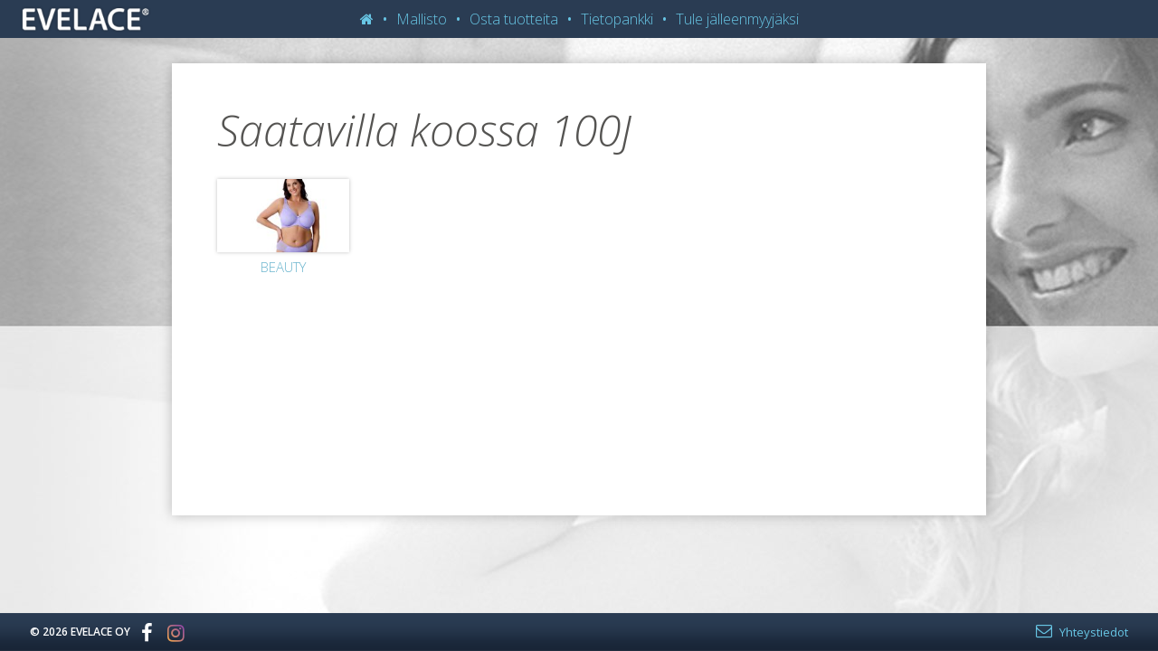

--- FILE ---
content_type: text/html; charset=UTF-8
request_url: https://www.evelace.fi/tuotekoot/100j/
body_size: 7105
content:
<!DOCTYPE html><html class=no-js lang=fi><head><meta charset=utf-8><meta http-equiv=X-UA-Compatible content="IE=edge"><title>100J - Evelace</title><meta name=viewport content="width=device-width, initial-scale=1, minimal-ui"><meta name=robots content="max-snippet:-1, max-image-preview:large, max-video-preview:-1"><link rel=canonical href=https://www.evelace.fi/tuotekoot/100j/ ><meta property=og:locale content=fi_FI><meta property=og:type content=object><meta property=og:title content="100J - Evelace"><meta property=og:url content=https://www.evelace.fi/tuotekoot/100j/ ><meta property=og:site_name content=Evelace> <script type=application/ld+json class='yoast-schema-graph yoast-schema-graph--main'>{"@context":"https://schema.org","@graph":[{"@type":"WebSite","@id":"https://www.evelace.fi/#website","url":"https://www.evelace.fi/","name":"Evelace","description":"Kauniita alusasuja juhlaan ja arkeen","potentialAction":{"@type":"SearchAction","target":"https://www.evelace.fi/?s={search_term_string}","query-input":"required name=search_term_string"}},{"@type":"CollectionPage","@id":"https://www.evelace.fi/tuotekoot/100j/#webpage","url":"https://www.evelace.fi/tuotekoot/100j/","inLanguage":"fi","name":"100J - Evelace","isPartOf":{"@id":"https://www.evelace.fi/#website"}}]}</script> <link rel=dns-prefetch href=//ajax.googleapis.com><link rel=dns-prefetch href=//s.w.org> <script>window._wpemojiSettings={"baseUrl":"https:\/\/s.w.org\/images\/core\/emoji\/12.0.0-1\/72x72\/","ext":".png","svgUrl":"https:\/\/s.w.org\/images\/core\/emoji\/12.0.0-1\/svg\/","svgExt":".svg","source":{"concatemoji":"\/wp-includes\/js\/wp-emoji-release.min.js?ver=5.3.2"}};!function(e,a,t){var r,n,o,i,p=a.createElement("canvas"),s=p.getContext&&p.getContext("2d");function c(e,t){var a=String.fromCharCode;s.clearRect(0,0,p.width,p.height),s.fillText(a.apply(this,e),0,0);var r=p.toDataURL();return s.clearRect(0,0,p.width,p.height),s.fillText(a.apply(this,t),0,0),r===p.toDataURL()}function l(e){if(!s||!s.fillText)return!1;switch(s.textBaseline="top",s.font="600 32px Arial",e){case"flag":return!c([127987,65039,8205,9895,65039],[127987,65039,8203,9895,65039])&&(!c([55356,56826,55356,56819],[55356,56826,8203,55356,56819])&&!c([55356,57332,56128,56423,56128,56418,56128,56421,56128,56430,56128,56423,56128,56447],[55356,57332,8203,56128,56423,8203,56128,56418,8203,56128,56421,8203,56128,56430,8203,56128,56423,8203,56128,56447]));case"emoji":return!c([55357,56424,55356,57342,8205,55358,56605,8205,55357,56424,55356,57340],[55357,56424,55356,57342,8203,55358,56605,8203,55357,56424,55356,57340])}return!1}function d(e){var t=a.createElement("script");t.src=e,t.defer=t.type="text/javascript",a.getElementsByTagName("head")[0].appendChild(t)}for(i=Array("flag","emoji"),t.supports={everything:!0,everythingExceptFlag:!0},o=0;o<i.length;o++)t.supports[i[o]]=l(i[o]),t.supports.everything=t.supports.everything&&t.supports[i[o]],"flag"!==i[o]&&(t.supports.everythingExceptFlag=t.supports.everythingExceptFlag&&t.supports[i[o]]);t.supports.everythingExceptFlag=t.supports.everythingExceptFlag&&!t.supports.flag,t.DOMReady=!1,t.readyCallback=function(){t.DOMReady=!0},t.supports.everything||(n=function(){t.readyCallback()},a.addEventListener?(a.addEventListener("DOMContentLoaded",n,!1),e.addEventListener("load",n,!1)):(e.attachEvent("onload",n),a.attachEvent("onreadystatechange",function(){"complete"===a.readyState&&t.readyCallback()})),(r=t.source||{}).concatemoji?d(r.concatemoji):r.wpemoji&&r.twemoji&&(d(r.twemoji),d(r.wpemoji)))}(window,document,window._wpemojiSettings);</script> <style>img.wp-smiley,img.emoji{display:inline !important;border:none !important;box-shadow:none !important;height:1em !important;width:1em !important;margin:0
.07em !important;vertical-align:-0.1em !important;background:none !important;padding:0
!important}</style><link rel=stylesheet id=wp-block-library-css  href='/wp-includes/css/dist/block-library/style.min.css?ver=5.3.2' type=text/css media=all><link rel=stylesheet id=contact-form-7-css  href='/wp-content/plugins/contact-form-7/includes/css/styles.css?ver=5.1.6' type=text/css media=all><link rel=stylesheet id=taxonomy-image-plugin-public-css  href='/wp-content/plugins/taxonomy-images/css/style.css?ver=0.9.6' type=text/css media=screen><link rel=stylesheet id=roots_main-css  href='/wp-content/themes/evelace/assets/css/main.min.css?ver=6be17d1f605cde81ee9dec912c2e152c' type=text/css media=all> <script src=//ajax.googleapis.com/ajax/libs/jquery/1.11.0/jquery.min.js></script> <script>window.jQuery||document.write('<script src=https://www.evelace.fi/wp-content/themes/evelace/assets/js/vendor/jquery-1.11.0.min.js><\/script>')</script> <script src=/wp-content/themes/evelace/assets/js/vendor/modernizr-2.7.0.min.js></script> <script src=/wp-content/themes/evelace/assets/js/vendor/slick.min.js></script> <script src=/wp-content/themes/evelace/assets/js/vendor/jquery-migrate-1.2.1.min.js></script> <script src=/wp-content/themes/evelace/assets/js/vendor/jquery.jscrollpane.min.js></script> <script src=/wp-content/themes/evelace/assets/js/vendor/jquery.mousewheel.min.js></script> <script src=/wp-content/themes/evelace/assets/js/vendor/jquery.magnific-popup.min.js></script> <script src=/wp-content/themes/evelace/assets/js/vendor/picturefill.min.js></script> <script src=/wp-content/themes/evelace/assets/js/vendor/jquery.easytabs.min.js></script> <script src=/wp-content/themes/evelace/assets/js/vendor/jquery.touchSwipe.min.js></script> <script src=/wp-content/themes/evelace/assets/js/vendor/rangeslider.min.js></script> <script src='/wp-content/themes/evelace/assets/js/scripts.min.js?ver=481b30beecdc35928bd22229179278fc'></script> <link rel=https://api.w.org/ href=https://www.evelace.fi/wp-json/ ><link rel=alternate type=application/rss+xml title="Evelace Feed" href=https://www.evelace.fi/feed/ ><link href='//fonts.googleapis.com/css?family=Open+Sans:300italic,400italic,600italic,700italic,800italic,400,300,600,700,800' rel=stylesheet type=text/css><link rel=stylesheet href=//maxcdn.bootstrapcdn.com/font-awesome/4.7.0/css/font-awesome.min.css><link rel=apple-touch-icon sizes=57x57 href=/apple-touch-icon-57x57.png><link rel=apple-touch-icon sizes=114x114 href=/apple-touch-icon-114x114.png><link rel=apple-touch-icon sizes=72x72 href=/apple-touch-icon-72x72.png><link rel=apple-touch-icon sizes=144x144 href=/apple-touch-icon-144x144.png><link rel=apple-touch-icon sizes=60x60 href=/apple-touch-icon-60x60.png><link rel=apple-touch-icon sizes=120x120 href=/apple-touch-icon-120x120.png><link rel=apple-touch-icon sizes=76x76 href=/apple-touch-icon-76x76.png><link rel=apple-touch-icon sizes=152x152 href=/apple-touch-icon-152x152.png><link rel=apple-touch-icon sizes=180x180 href=/apple-touch-icon-180x180.png><link rel=icon type=image/png href=/favicon-192x192.png sizes=192x192><link rel=icon type=image/png href=/favicon-160x160.png sizes=160x160><link rel=icon type=image/png href=/favicon-96x96.png sizes=96x96><link rel=icon type=image/png href=/favicon-16x16.png sizes=16x16><link rel=icon type=image/png href=/favicon-32x32.png sizes=32x32><meta name=msapplication-TileColor content=#da532c><meta name=msapplication-TileImage content=/mstile-144x144.png><meta name=msapplication-config content=/browserconfig.xml></head><body class="archive tax-tuotekoot term-100j term-216"><header> <a href=/ ><img src=https://www.evelace.fi/wp-content/themes/evelace/assets/img/logo.png alt=Evelace></a><nav><ul id=menu-primary-navigation class=menu><li class=menu-><a href=/ ><i class="fa fa-home"></i></a></li><li class=menu-mallisto><a href=#mallisto>Mallisto</a></li><li class=menu-osta-tuotteita><a href=https://www.evelace.fi/osta-tuotteita/ >Osta tuotteita</a></li><li class=menu-tietopankki><a href=https://www.evelace.fi/tietopankki/ >Tietopankki</a></li><li class=menu-tule-jalleenmyyjaksi><a href=https://www.evelace.fi/tule-jalleenmyyjaksi/ >Tule jälleenmyyjäksi</a></li></ul></nav> <a href=#mallisto class="mobile lift">Mallisto</a> <a href=# class="mobile-trigger ir">Menu</a></header><section class=content-default><article class="page content-after"><h1 class="supernice">Saatavilla koossa 100J</h1></article><div class=tax-content><div class="tax-groups group"><ul><li><a href="https://www.evelace.fi/mallisto/tuoteryhma/beauty/?koko=100j"><img width=213 height=120 src=https://www.evelace.fi/wp-content/uploads/2023/11/Beauty-B521-B523-artikkelikuva-01-213x120.jpg class="attachment-product-thumb-16-9 size-product-thumb-16-9 wp-post-image" alt srcset="https://www.evelace.fi/wp-content/uploads/2023/11/Beauty-B521-B523-artikkelikuva-01-213x120.jpg 213w, https://www.evelace.fi/wp-content/uploads/2023/11/Beauty-B521-B523-artikkelikuva-01-300x169.jpg 300w, https://www.evelace.fi/wp-content/uploads/2023/11/Beauty-B521-B523-artikkelikuva-01-768x432.jpg 768w, https://www.evelace.fi/wp-content/uploads/2023/11/Beauty-B521-B523-artikkelikuva-01.jpg 853w" sizes="(max-width: 213px) 100vw, 213px"></a><h4><a href="https://www.evelace.fi/mallisto/tuoteryhma/beauty/?koko=100j">Beauty</a></h4></li></ul></div></div></section><footer><div class=footer-content><div class=meta-alt> <span class=copyright>&copy; 2026 EveLace Oy</span><div class=social> <a href=https://www.facebook.com/evelace><i class="fa fa-facebook" aria-hidden=true></i></a> <a href=https://www.instagram.com/evelace.fi/ class=instagram><i class="fa fa-instagram" aria-hidden=true></i></a></div></div><div class=meta> <a class=contact href=#yhteystiedot><i class="fa fa-envelope-o"></i> <span>Yhteystiedot</span></a></div><div class=popup-menu-triangle></div></div></footer> <script>var wpcf7={"apiSettings":{"root":"https:\/\/www.evelace.fi\/wp-json\/contact-form-7\/v1","namespace":"contact-form-7\/v1"},"cached":"1"};</script> <script src='/wp-content/plugins/contact-form-7/includes/js/scripts.js?ver=5.1.6'></script> <script src='/wp-includes/js/wp-embed.min.js?ver=5.3.2'></script> <div id=mallisto class="menu-popup mfp-hide"><h1 class="special">Mallisto</h1><div class=item><div class=row><div class=col-sm-6><h3>Tuotteet</h3><ul><li><a href=https://www.evelace.fi/mallisto/pitsiset/ >Pitsiset</a></li><li><a href=https://www.evelace.fi/mallisto/sileat/ >Sileät</a></li><li><a href=https://www.evelace.fi/mallisto/urheilu/ >Urheilu</a></li><li><a href=https://www.evelace.fi/mallisto/muotoilutuotteet/ >Muotoilutuotteet</a></li><li><a href=https://www.evelace.fi/mallisto/miehet/ >Miehet</a></li><li><a href=https://www.evelace.fi/mallisto/lapset/ >Lapset</a></li><li><a href=https://www.evelace.fi/mallisto/yo-ja-uima-asut/ >Yö- ja uima-asut</a></li><li><a href=https://www.evelace.fi/mallisto/asustetarvikkeet/ >Asustetarvikkeet</a></li><li style=font-weight:700;font-size:90%><a href=https://www.evelace.fi/mallisto/ >Koko mallisto</a></li><li style=font-weight:700;font-size:90%><a href></a></li></ul></div><div class=col-sm-6><h3>Br&auml;ndit</h3><ul><li><a href=https://www.evelace.fi/tuotemerkki/evelace/ >Evelace</a></li><li><a href=https://www.evelace.fi/tuotemerkki/adamen/ >Adamen</a></li><li><a href=https://www.evelace.fi/tuotemerkki/avet/ >Avet</a></li><li><a href=https://www.evelace.fi/tuotemerkki/berlei/ >Berlei</a></li><li><a href=https://www.evelace.fi/tuotemerkki/bestform/ >Bestform</a></li><li><a href=https://www.evelace.fi/tuotemerkki/guy-de-france/ >Guy de France</a></li><li><a href=https://www.evelace.fi/tuotemerkki/massana/ >Massana</a></li><li><a href=https://www.evelace.fi/tuotemerkki/pxc/ >PXC</a></li><li><a href=https://www.evelace.fi/tuotemerkki/selmark/ >Selmark</a></li><li><a href=https://www.evelace.fi/tuotemerkki/set/ >Set</a></li><li><a href=https://www.evelace.fi/tuotemerkki/ulla/ >Ulla</a></li><li><a href=https://www.evelace.fi/tuotemerkki/zsport/ >Zsport</a></li></ul></div></div></div><div class=item><h3>Kokolaskuri</h3><div class="row calculator"><div class=col-sm-12><p>Selvitä oma liivikokosi mittaamalla vartalonympärys rinnan alta ja rinnanympärys rinnan korkeimmasta kohdasta.</p></div><div class=col-sm-6><h5>Rinnanympärys alta</h5> <input id=under type=range min=60 max=130 value=85 data-rangeslider><output></output></div><div class=col-sm-6><h5>Rinnanympärys päältä</h5> <input id=over type=range min=60 max=165 value=100 data-rangeslider><output></output></div><div class=col-sm-12><div class=result id=result style=display:none><div class=readable></div><div class=fetch> <a href=# class=button id=calc-primary>Hae kokoa <span></span></a> <a href=# class=button id=calc-help1></a> <a href=# class=button id=calc-help2></a> <em>Tätä kokoa ei ole saatavilla.</em></div><p class=note>Huomaathan, että tulos on vain suuntaa antava. Vastaavuuskoossa on samankokoinen kaarituki kuin omassa koossasi. Liivin materiaaleista ja kaavoituksesta johtuen on suositeltavaa sovittaa myös oman koon vastaavuuskoot, jolloin varmistat sinulle parhaiten istuvan liivin.</p></div></div></div><select name=forma class=sizes id=cupsizes style=display:none onchange="location = this.options[this.selectedIndex].value;"><option value=https://www.evelace.fi/tuotekoot/65a/ >65A</option><option value=https://www.evelace.fi/tuotekoot/65b/ >65B</option><option value=https://www.evelace.fi/tuotekoot/65c/ >65C</option><option value=https://www.evelace.fi/tuotekoot/65d/ >65D</option><option value=https://www.evelace.fi/tuotekoot/65e/ >65E</option><option value=https://www.evelace.fi/tuotekoot/65f/ >65F</option><option value=https://www.evelace.fi/tuotekoot/65g/ >65G</option><option value=https://www.evelace.fi/tuotekoot/65h/ >65H</option><option value=https://www.evelace.fi/tuotekoot/65i/ >65I</option><option value=https://www.evelace.fi/tuotekoot/65k/ >65K</option><option value=https://www.evelace.fi/tuotekoot/65l/ >65L</option><option value=https://www.evelace.fi/tuotekoot/70a/ >70A</option><option value=https://www.evelace.fi/tuotekoot/70b/ >70B</option><option value=https://www.evelace.fi/tuotekoot/70c/ >70C</option><option value=https://www.evelace.fi/tuotekoot/70d/ >70D</option><option value=https://www.evelace.fi/tuotekoot/70e/ >70E</option><option value=https://www.evelace.fi/tuotekoot/70f/ >70F</option><option value=https://www.evelace.fi/tuotekoot/70g/ >70G</option><option value=https://www.evelace.fi/tuotekoot/70h/ >70H</option><option value=https://www.evelace.fi/tuotekoot/70i/ >70I</option><option value=https://www.evelace.fi/tuotekoot/70k/ >70K</option><option value=https://www.evelace.fi/tuotekoot/70l/ >70L</option><option value=https://www.evelace.fi/tuotekoot/70m/ >70M</option><option value=https://www.evelace.fi/tuotekoot/70n/ >70N</option><option value=https://www.evelace.fi/tuotekoot/75a/ >75A</option><option value=https://www.evelace.fi/tuotekoot/75b/ >75B</option><option value=https://www.evelace.fi/tuotekoot/75c/ >75C</option><option value=https://www.evelace.fi/tuotekoot/75d/ >75D</option><option value=https://www.evelace.fi/tuotekoot/75e/ >75E</option><option value=https://www.evelace.fi/tuotekoot/75f/ >75F</option><option value=https://www.evelace.fi/tuotekoot/75g/ >75G</option><option value=https://www.evelace.fi/tuotekoot/75h/ >75H</option><option value=https://www.evelace.fi/tuotekoot/75i/ >75I</option><option value=https://www.evelace.fi/tuotekoot/75j/ >75J</option><option value=https://www.evelace.fi/tuotekoot/75k/ >75K</option><option value=https://www.evelace.fi/tuotekoot/75l/ >75L</option><option value=https://www.evelace.fi/tuotekoot/75m/ >75M</option><option value=https://www.evelace.fi/tuotekoot/75n/ >75N</option><option value=https://www.evelace.fi/tuotekoot/80a/ >80A</option><option value=https://www.evelace.fi/tuotekoot/80b/ >80B</option><option value=https://www.evelace.fi/tuotekoot/80c/ >80C</option><option value=https://www.evelace.fi/tuotekoot/80d/ >80D</option><option value=https://www.evelace.fi/tuotekoot/80e/ >80E</option><option value=https://www.evelace.fi/tuotekoot/80f/ >80F</option><option value=https://www.evelace.fi/tuotekoot/80g/ >80G</option><option value=https://www.evelace.fi/tuotekoot/80h/ >80H</option><option value=https://www.evelace.fi/tuotekoot/80i/ >80I</option><option value=https://www.evelace.fi/tuotekoot/80j/ >80J</option><option value=https://www.evelace.fi/tuotekoot/80k/ >80K</option><option value=https://www.evelace.fi/tuotekoot/80l/ >80L</option><option value=https://www.evelace.fi/tuotekoot/80m/ >80M</option><option value=https://www.evelace.fi/tuotekoot/80n/ >80N</option><option value=https://www.evelace.fi/tuotekoot/85a/ >85A</option><option value=https://www.evelace.fi/tuotekoot/85b/ >85B</option><option value=https://www.evelace.fi/tuotekoot/85c/ >85C</option><option value=https://www.evelace.fi/tuotekoot/85d/ >85D</option><option value=https://www.evelace.fi/tuotekoot/85e/ >85E</option><option value=https://www.evelace.fi/tuotekoot/85f/ >85F</option><option value=https://www.evelace.fi/tuotekoot/85g/ >85G</option><option value=https://www.evelace.fi/tuotekoot/85h/ >85H</option><option value=https://www.evelace.fi/tuotekoot/85i/ >85I</option><option value=https://www.evelace.fi/tuotekoot/85j/ >85J</option><option value=https://www.evelace.fi/tuotekoot/85k/ >85K</option><option value=https://www.evelace.fi/tuotekoot/85l/ >85L</option><option value=https://www.evelace.fi/tuotekoot/85m/ >85M</option><option value=https://www.evelace.fi/tuotekoot/85n/ >85N</option><option value=https://www.evelace.fi/tuotekoot/90a/ >90A</option><option value=https://www.evelace.fi/tuotekoot/90b/ >90B</option><option value=https://www.evelace.fi/tuotekoot/90c/ >90C</option><option value=https://www.evelace.fi/tuotekoot/90d/ >90D</option><option value=https://www.evelace.fi/tuotekoot/90e/ >90E</option><option value=https://www.evelace.fi/tuotekoot/90f/ >90F</option><option value=https://www.evelace.fi/tuotekoot/90g/ >90G</option><option value=https://www.evelace.fi/tuotekoot/90h/ >90H</option><option value=https://www.evelace.fi/tuotekoot/90i/ >90I</option><option value=https://www.evelace.fi/tuotekoot/90j/ >90J</option><option value=https://www.evelace.fi/tuotekoot/90k/ >90K</option><option value=https://www.evelace.fi/tuotekoot/90l/ >90L</option><option value=https://www.evelace.fi/tuotekoot/90m/ >90M</option><option value=https://www.evelace.fi/tuotekoot/90n/ >90N</option><option value=https://www.evelace.fi/tuotekoot/95a/ >95A</option><option value=https://www.evelace.fi/tuotekoot/95b/ >95B</option><option value=https://www.evelace.fi/tuotekoot/95c/ >95C</option><option value=https://www.evelace.fi/tuotekoot/95d/ >95D</option><option value=https://www.evelace.fi/tuotekoot/95e/ >95E</option><option value=https://www.evelace.fi/tuotekoot/95f/ >95F</option><option value=https://www.evelace.fi/tuotekoot/95g/ >95G</option><option value=https://www.evelace.fi/tuotekoot/95h/ >95H</option><option value=https://www.evelace.fi/tuotekoot/95i/ >95I</option><option value=https://www.evelace.fi/tuotekoot/95j/ >95J</option><option value=https://www.evelace.fi/tuotekoot/95k/ >95K</option><option value=https://www.evelace.fi/tuotekoot/95l/ >95L</option><option value=https://www.evelace.fi/tuotekoot/95m/ >95M</option><option value=https://www.evelace.fi/tuotekoot/95n/ >95N</option><option value=https://www.evelace.fi/tuotekoot/100a/ >100A</option><option value=https://www.evelace.fi/tuotekoot/100b/ >100B</option><option value=https://www.evelace.fi/tuotekoot/100c/ >100C</option><option value=https://www.evelace.fi/tuotekoot/100d/ >100D</option><option value=https://www.evelace.fi/tuotekoot/100e/ >100E</option><option value=https://www.evelace.fi/tuotekoot/100f/ >100F</option><option value=https://www.evelace.fi/tuotekoot/100g/ >100G</option><option value=https://www.evelace.fi/tuotekoot/100h/ >100H</option><option value=https://www.evelace.fi/tuotekoot/100i/ >100I</option><option value=https://www.evelace.fi/tuotekoot/100j/ >100J</option><option value=https://www.evelace.fi/tuotekoot/100k/ >100K</option><option value=https://www.evelace.fi/tuotekoot/100l/ >100L</option><option value=https://www.evelace.fi/tuotekoot/100m/ >100M</option><option value=https://www.evelace.fi/tuotekoot/100n/ >100N</option><option value=https://www.evelace.fi/tuotekoot/105b/ >105B</option><option value=https://www.evelace.fi/tuotekoot/105c/ >105C</option><option value=https://www.evelace.fi/tuotekoot/105d/ >105D</option><option value=https://www.evelace.fi/tuotekoot/105e/ >105E</option><option value=https://www.evelace.fi/tuotekoot/105f/ >105F</option><option value=https://www.evelace.fi/tuotekoot/105g/ >105G</option><option value=https://www.evelace.fi/tuotekoot/105h/ >105H</option><option value=https://www.evelace.fi/tuotekoot/105i/ >105I</option><option value=https://www.evelace.fi/tuotekoot/105k/ >105K</option><option value=https://www.evelace.fi/tuotekoot/105l/ >105L</option><option value=https://www.evelace.fi/tuotekoot/105m/ >105M</option><option value=https://www.evelace.fi/tuotekoot/105n/ >105N</option><option value=https://www.evelace.fi/tuotekoot/110b/ >110B</option><option value=https://www.evelace.fi/tuotekoot/110c/ >110C</option><option value=https://www.evelace.fi/tuotekoot/110d/ >110D</option><option value=https://www.evelace.fi/tuotekoot/110e/ >110E</option><option value=https://www.evelace.fi/tuotekoot/110f/ >110F</option><option value=https://www.evelace.fi/tuotekoot/110g/ >110G</option><option value=https://www.evelace.fi/tuotekoot/110h/ >110H</option><option value=https://www.evelace.fi/tuotekoot/110i/ >110I</option><option value=https://www.evelace.fi/tuotekoot/110k/ >110K</option><option value=https://www.evelace.fi/tuotekoot/110l/ >110L</option><option value=https://www.evelace.fi/tuotekoot/110m/ >110M</option><option value=https://www.evelace.fi/tuotekoot/110n/ >110N</option><option value=https://www.evelace.fi/tuotekoot/115b/ >115B</option><option value=https://www.evelace.fi/tuotekoot/115c/ >115C</option><option value=https://www.evelace.fi/tuotekoot/115d/ >115D</option><option value=https://www.evelace.fi/tuotekoot/115e/ >115E</option><option value=https://www.evelace.fi/tuotekoot/115f/ >115F</option><option value=https://www.evelace.fi/tuotekoot/115g/ >115G</option><option value=https://www.evelace.fi/tuotekoot/115h/ >115H</option><option value=https://www.evelace.fi/tuotekoot/115i/ >115I</option><option value=https://www.evelace.fi/tuotekoot/120b/ >120B</option><option value=https://www.evelace.fi/tuotekoot/120c/ >120C</option><option value=https://www.evelace.fi/tuotekoot/120d/ >120D</option><option value=https://www.evelace.fi/tuotekoot/120e/ >120E</option><option value=https://www.evelace.fi/tuotekoot/120f/ >120F</option><option value=https://www.evelace.fi/tuotekoot/120g/ >120G</option><option value=https://www.evelace.fi/tuotekoot/120h/ >120H</option><option value=https://www.evelace.fi/tuotekoot/120i/ >120I</option><option value=https://www.evelace.fi/tuotekoot/125b/ >125B</option><option value=https://www.evelace.fi/tuotekoot/125c/ >125C</option><option value=https://www.evelace.fi/tuotekoot/125d/ >125D</option><option value=https://www.evelace.fi/tuotekoot/125e/ >125E</option><option value=https://www.evelace.fi/tuotekoot/125f/ >125F</option><option value=https://www.evelace.fi/tuotekoot/125g/ >125G</option><option value=https://www.evelace.fi/tuotekoot/125h/ >125H</option><option value=https://www.evelace.fi/tuotekoot/125i/ >125I</option><option value=https://www.evelace.fi/tuotekoot/130b/ >130B</option><option value=https://www.evelace.fi/tuotekoot/130c/ >130C</option><option value=https://www.evelace.fi/tuotekoot/130d/ >130D</option><option value=https://www.evelace.fi/tuotekoot/130e/ >130E</option><option value=https://www.evelace.fi/tuotekoot/130f/ >130F</option><option value=https://www.evelace.fi/tuotekoot/130g/ >130G</option><option value=https://www.evelace.fi/tuotekoot/130h/ >130H</option><option value=https://www.evelace.fi/tuotekoot/130i/ >130I</option> </select></div><div class=item><h3>Kaikki koot</h3><div class=all-sizes><a style="opacity: 0.6" data-number=65 href=https://www.evelace.fi/tuotekoot/65a/ class=button><span>65A</span></a><a style="opacity: 0.6" data-number=65 href=https://www.evelace.fi/tuotekoot/65b/ class=button><span>65B</span></a><a style="opacity: 0.6" data-number=65 href=https://www.evelace.fi/tuotekoot/65c/ class=button><span>65C</span></a><a style="opacity: 0.6" data-number=65 href=https://www.evelace.fi/tuotekoot/65d/ class=button><span>65D</span></a><a style="opacity: 0.6" data-number=65 href=https://www.evelace.fi/tuotekoot/65e/ class=button><span>65E</span></a><a style="opacity: 0.6" data-number=65 href=https://www.evelace.fi/tuotekoot/65f/ class=button><span>65F</span></a><a style="opacity: 0.6" data-number=65 href=https://www.evelace.fi/tuotekoot/65g/ class=button><span>65G</span></a><a style="opacity: 0.6" data-number=65 href=https://www.evelace.fi/tuotekoot/65h/ class=button><span>65H</span></a><a style="opacity: 0.6" data-number=65 href=https://www.evelace.fi/tuotekoot/65i/ class=button><span>65I</span></a><a style="opacity: 0.6" data-number=65 href=https://www.evelace.fi/tuotekoot/65k/ class=button><span>65K</span></a><a style="opacity: 0.6" data-number=65 href=https://www.evelace.fi/tuotekoot/65l/ class=button><span>65L</span></a><a style="opacity: 0.6" data-number=70 href=https://www.evelace.fi/tuotekoot/70a/ class=button><span>70A</span></a><a style="opacity: 0.6" data-number=70 href=https://www.evelace.fi/tuotekoot/70b/ class=button><span>70B</span></a><a style="opacity: 0.6" data-number=70 href=https://www.evelace.fi/tuotekoot/70c/ class=button><span>70C</span></a><a style="opacity: 0.6" data-number=70 href=https://www.evelace.fi/tuotekoot/70d/ class=button><span>70D</span></a><a style="opacity: 0.6" data-number=70 href=https://www.evelace.fi/tuotekoot/70e/ class=button><span>70E</span></a><a style="opacity: 0.6" data-number=70 href=https://www.evelace.fi/tuotekoot/70f/ class=button><span>70F</span></a><a style="opacity: 0.6" data-number=70 href=https://www.evelace.fi/tuotekoot/70g/ class=button><span>70G</span></a><a style="opacity: 0.6" data-number=70 href=https://www.evelace.fi/tuotekoot/70h/ class=button><span>70H</span></a><a style="opacity: 0.6" data-number=70 href=https://www.evelace.fi/tuotekoot/70i/ class=button><span>70I</span></a><a style="opacity: 0.6" data-number=70 href=https://www.evelace.fi/tuotekoot/70k/ class=button><span>70K</span></a><a style="opacity: 0.6" data-number=70 href=https://www.evelace.fi/tuotekoot/70l/ class=button><span>70L</span></a><a style="opacity: 0.6" data-number=70 href=https://www.evelace.fi/tuotekoot/70m/ class=button><span>70M</span></a><a style="opacity: 0.6" data-number=70 href=https://www.evelace.fi/tuotekoot/70n/ class=button><span>70N</span></a><a style="opacity: 0.6" data-number=75 href=https://www.evelace.fi/tuotekoot/75a/ class=button><span>75A</span></a><a style="opacity: 0.6" data-number=75 href=https://www.evelace.fi/tuotekoot/75b/ class=button><span>75B</span></a><a style="opacity: 0.6" data-number=75 href=https://www.evelace.fi/tuotekoot/75c/ class=button><span>75C</span></a><a style="opacity: 0.6" data-number=75 href=https://www.evelace.fi/tuotekoot/75d/ class=button><span>75D</span></a><a style="opacity: 0.6" data-number=75 href=https://www.evelace.fi/tuotekoot/75e/ class=button><span>75E</span></a><a style="opacity: 0.6" data-number=75 href=https://www.evelace.fi/tuotekoot/75f/ class=button><span>75F</span></a><a style="opacity: 0.6" data-number=75 href=https://www.evelace.fi/tuotekoot/75g/ class=button><span>75G</span></a><a style="opacity: 0.6" data-number=75 href=https://www.evelace.fi/tuotekoot/75h/ class=button><span>75H</span></a><a style="opacity: 0.6" data-number=75 href=https://www.evelace.fi/tuotekoot/75i/ class=button><span>75I</span></a><a style="opacity: 0.6" data-number=75 href=https://www.evelace.fi/tuotekoot/75j/ class=button><span>75J</span></a><a style="opacity: 0.6" data-number=75 href=https://www.evelace.fi/tuotekoot/75k/ class=button><span>75K</span></a><a style="opacity: 0.6" data-number=75 href=https://www.evelace.fi/tuotekoot/75l/ class=button><span>75L</span></a><a style="opacity: 0.6" data-number=75 href=https://www.evelace.fi/tuotekoot/75m/ class=button><span>75M</span></a><a style="opacity: 0.6" data-number=75 href=https://www.evelace.fi/tuotekoot/75n/ class=button><span>75N</span></a><a style="opacity: 0.7" data-number=80 href=https://www.evelace.fi/tuotekoot/80a/ class=button><span>80A</span></a><a style="opacity: 0.7" data-number=80 href=https://www.evelace.fi/tuotekoot/80b/ class=button><span>80B</span></a><a style="opacity: 0.7" data-number=80 href=https://www.evelace.fi/tuotekoot/80c/ class=button><span>80C</span></a><a style="opacity: 0.7" data-number=80 href=https://www.evelace.fi/tuotekoot/80d/ class=button><span>80D</span></a><a style="opacity: 0.7" data-number=80 href=https://www.evelace.fi/tuotekoot/80e/ class=button><span>80E</span></a><a style="opacity: 0.7" data-number=80 href=https://www.evelace.fi/tuotekoot/80f/ class=button><span>80F</span></a><a style="opacity: 0.7" data-number=80 href=https://www.evelace.fi/tuotekoot/80g/ class=button><span>80G</span></a><a style="opacity: 0.7" data-number=80 href=https://www.evelace.fi/tuotekoot/80h/ class=button><span>80H</span></a><a style="opacity: 0.7" data-number=80 href=https://www.evelace.fi/tuotekoot/80i/ class=button><span>80I</span></a><a style="opacity: 0.7" data-number=80 href=https://www.evelace.fi/tuotekoot/80j/ class=button><span>80J</span></a><a style="opacity: 0.7" data-number=80 href=https://www.evelace.fi/tuotekoot/80k/ class=button><span>80K</span></a><a style="opacity: 0.7" data-number=80 href=https://www.evelace.fi/tuotekoot/80l/ class=button><span>80L</span></a><a style="opacity: 0.7" data-number=80 href=https://www.evelace.fi/tuotekoot/80m/ class=button><span>80M</span></a><a style="opacity: 0.7" data-number=80 href=https://www.evelace.fi/tuotekoot/80n/ class=button><span>80N</span></a><a style="opacity: 0.7" data-number=85 href=https://www.evelace.fi/tuotekoot/85a/ class=button><span>85A</span></a><a style="opacity: 0.7" data-number=85 href=https://www.evelace.fi/tuotekoot/85b/ class=button><span>85B</span></a><a style="opacity: 0.7" data-number=85 href=https://www.evelace.fi/tuotekoot/85c/ class=button><span>85C</span></a><a style="opacity: 0.7" data-number=85 href=https://www.evelace.fi/tuotekoot/85d/ class=button><span>85D</span></a><a style="opacity: 0.7" data-number=85 href=https://www.evelace.fi/tuotekoot/85e/ class=button><span>85E</span></a><a style="opacity: 0.7" data-number=85 href=https://www.evelace.fi/tuotekoot/85f/ class=button><span>85F</span></a><a style="opacity: 0.7" data-number=85 href=https://www.evelace.fi/tuotekoot/85g/ class=button><span>85G</span></a><a style="opacity: 0.7" data-number=85 href=https://www.evelace.fi/tuotekoot/85h/ class=button><span>85H</span></a><a style="opacity: 0.7" data-number=85 href=https://www.evelace.fi/tuotekoot/85i/ class=button><span>85I</span></a><a style="opacity: 0.7" data-number=85 href=https://www.evelace.fi/tuotekoot/85j/ class=button><span>85J</span></a><a style="opacity: 0.7" data-number=85 href=https://www.evelace.fi/tuotekoot/85k/ class=button><span>85K</span></a><a style="opacity: 0.7" data-number=85 href=https://www.evelace.fi/tuotekoot/85l/ class=button><span>85L</span></a><a style="opacity: 0.7" data-number=85 href=https://www.evelace.fi/tuotekoot/85m/ class=button><span>85M</span></a><a style="opacity: 0.7" data-number=85 href=https://www.evelace.fi/tuotekoot/85n/ class=button><span>85N</span></a><a style="opacity: 0.8" data-number=90 href=https://www.evelace.fi/tuotekoot/90a/ class=button><span>90A</span></a><a style="opacity: 0.8" data-number=90 href=https://www.evelace.fi/tuotekoot/90b/ class=button><span>90B</span></a><a style="opacity: 0.8" data-number=90 href=https://www.evelace.fi/tuotekoot/90c/ class=button><span>90C</span></a><a style="opacity: 0.8" data-number=90 href=https://www.evelace.fi/tuotekoot/90d/ class=button><span>90D</span></a><a style="opacity: 0.8" data-number=90 href=https://www.evelace.fi/tuotekoot/90e/ class=button><span>90E</span></a><a style="opacity: 0.8" data-number=90 href=https://www.evelace.fi/tuotekoot/90f/ class=button><span>90F</span></a><a style="opacity: 0.8" data-number=90 href=https://www.evelace.fi/tuotekoot/90g/ class=button><span>90G</span></a><a style="opacity: 0.8" data-number=90 href=https://www.evelace.fi/tuotekoot/90h/ class=button><span>90H</span></a><a style="opacity: 0.8" data-number=90 href=https://www.evelace.fi/tuotekoot/90i/ class=button><span>90I</span></a><a style="opacity: 0.8" data-number=90 href=https://www.evelace.fi/tuotekoot/90j/ class=button><span>90J</span></a><a style="opacity: 0.8" data-number=90 href=https://www.evelace.fi/tuotekoot/90k/ class=button><span>90K</span></a><a style="opacity: 0.8" data-number=90 href=https://www.evelace.fi/tuotekoot/90l/ class=button><span>90L</span></a><a style="opacity: 0.8" data-number=90 href=https://www.evelace.fi/tuotekoot/90m/ class=button><span>90M</span></a><a style="opacity: 0.8" data-number=90 href=https://www.evelace.fi/tuotekoot/90n/ class=button><span>90N</span></a><a style="opacity: 0.8" data-number=95 href=https://www.evelace.fi/tuotekoot/95a/ class=button><span>95A</span></a><a style="opacity: 0.8" data-number=95 href=https://www.evelace.fi/tuotekoot/95b/ class=button><span>95B</span></a><a style="opacity: 0.8" data-number=95 href=https://www.evelace.fi/tuotekoot/95c/ class=button><span>95C</span></a><a style="opacity: 0.8" data-number=95 href=https://www.evelace.fi/tuotekoot/95d/ class=button><span>95D</span></a><a style="opacity: 0.8" data-number=95 href=https://www.evelace.fi/tuotekoot/95e/ class=button><span>95E</span></a><a style="opacity: 0.8" data-number=95 href=https://www.evelace.fi/tuotekoot/95f/ class=button><span>95F</span></a><a style="opacity: 0.8" data-number=95 href=https://www.evelace.fi/tuotekoot/95g/ class=button><span>95G</span></a><a style="opacity: 0.8" data-number=95 href=https://www.evelace.fi/tuotekoot/95h/ class=button><span>95H</span></a><a style="opacity: 0.8" data-number=95 href=https://www.evelace.fi/tuotekoot/95i/ class=button><span>95I</span></a><a style="opacity: 0.8" data-number=95 href=https://www.evelace.fi/tuotekoot/95j/ class=button><span>95J</span></a><a style="opacity: 0.8" data-number=95 href=https://www.evelace.fi/tuotekoot/95k/ class=button><span>95K</span></a><a style="opacity: 0.8" data-number=95 href=https://www.evelace.fi/tuotekoot/95l/ class=button><span>95L</span></a><a style="opacity: 0.8" data-number=95 href=https://www.evelace.fi/tuotekoot/95m/ class=button><span>95M</span></a><a style="opacity: 0.8" data-number=95 href=https://www.evelace.fi/tuotekoot/95n/ class=button><span>95N</span></a><a style="opacity: 0.9" data-number=100 href=https://www.evelace.fi/tuotekoot/100a/ class=button><span>100A</span></a><a style="opacity: 0.9" data-number=100 href=https://www.evelace.fi/tuotekoot/100b/ class=button><span>100B</span></a><a style="opacity: 0.9" data-number=100 href=https://www.evelace.fi/tuotekoot/100c/ class=button><span>100C</span></a><a style="opacity: 0.9" data-number=100 href=https://www.evelace.fi/tuotekoot/100d/ class=button><span>100D</span></a><a style="opacity: 0.9" data-number=100 href=https://www.evelace.fi/tuotekoot/100e/ class=button><span>100E</span></a><a style="opacity: 0.9" data-number=100 href=https://www.evelace.fi/tuotekoot/100f/ class=button><span>100F</span></a><a style="opacity: 0.9" data-number=100 href=https://www.evelace.fi/tuotekoot/100g/ class=button><span>100G</span></a><a style="opacity: 0.9" data-number=100 href=https://www.evelace.fi/tuotekoot/100h/ class=button><span>100H</span></a><a style="opacity: 0.9" data-number=100 href=https://www.evelace.fi/tuotekoot/100i/ class=button><span>100I</span></a><a style="opacity: 0.9" data-number=100 href=https://www.evelace.fi/tuotekoot/100j/ class=button><span>100J</span></a><a style="opacity: 0.9" data-number=100 href=https://www.evelace.fi/tuotekoot/100k/ class=button><span>100K</span></a><a style="opacity: 0.9" data-number=100 href=https://www.evelace.fi/tuotekoot/100l/ class=button><span>100L</span></a><a style="opacity: 0.9" data-number=100 href=https://www.evelace.fi/tuotekoot/100m/ class=button><span>100M</span></a><a style="opacity: 0.9" data-number=100 href=https://www.evelace.fi/tuotekoot/100n/ class=button><span>100N</span></a><a style="opacity: 0.9" data-number=105 href=https://www.evelace.fi/tuotekoot/105b/ class=button><span>105B</span></a><a style="opacity: 0.9" data-number=105 href=https://www.evelace.fi/tuotekoot/105c/ class=button><span>105C</span></a><a style="opacity: 0.9" data-number=105 href=https://www.evelace.fi/tuotekoot/105d/ class=button><span>105D</span></a><a style="opacity: 0.9" data-number=105 href=https://www.evelace.fi/tuotekoot/105e/ class=button><span>105E</span></a><a style="opacity: 0.9" data-number=105 href=https://www.evelace.fi/tuotekoot/105f/ class=button><span>105F</span></a><a style="opacity: 0.9" data-number=105 href=https://www.evelace.fi/tuotekoot/105g/ class=button><span>105G</span></a><a style="opacity: 0.9" data-number=105 href=https://www.evelace.fi/tuotekoot/105h/ class=button><span>105H</span></a><a style="opacity: 0.9" data-number=105 href=https://www.evelace.fi/tuotekoot/105i/ class=button><span>105I</span></a><a style="opacity: 0.9" data-number=105 href=https://www.evelace.fi/tuotekoot/105k/ class=button><span>105K</span></a><a style="opacity: 0.9" data-number=105 href=https://www.evelace.fi/tuotekoot/105l/ class=button><span>105L</span></a><a style="opacity: 0.9" data-number=105 href=https://www.evelace.fi/tuotekoot/105m/ class=button><span>105M</span></a><a style="opacity: 0.9" data-number=105 href=https://www.evelace.fi/tuotekoot/105n/ class=button><span>105N</span></a><a style="opacity: 1" data-number=110 href=https://www.evelace.fi/tuotekoot/110b/ class=button><span>110B</span></a><a style="opacity: 1" data-number=110 href=https://www.evelace.fi/tuotekoot/110c/ class=button><span>110C</span></a><a style="opacity: 1" data-number=110 href=https://www.evelace.fi/tuotekoot/110d/ class=button><span>110D</span></a><a style="opacity: 1" data-number=110 href=https://www.evelace.fi/tuotekoot/110e/ class=button><span>110E</span></a><a style="opacity: 1" data-number=110 href=https://www.evelace.fi/tuotekoot/110f/ class=button><span>110F</span></a><a style="opacity: 1" data-number=110 href=https://www.evelace.fi/tuotekoot/110g/ class=button><span>110G</span></a><a style="opacity: 1" data-number=110 href=https://www.evelace.fi/tuotekoot/110h/ class=button><span>110H</span></a><a style="opacity: 1" data-number=110 href=https://www.evelace.fi/tuotekoot/110i/ class=button><span>110I</span></a><a style="opacity: 1" data-number=110 href=https://www.evelace.fi/tuotekoot/110k/ class=button><span>110K</span></a><a style="opacity: 1" data-number=110 href=https://www.evelace.fi/tuotekoot/110l/ class=button><span>110L</span></a><a style="opacity: 1" data-number=110 href=https://www.evelace.fi/tuotekoot/110m/ class=button><span>110M</span></a><a style="opacity: 1" data-number=110 href=https://www.evelace.fi/tuotekoot/110n/ class=button><span>110N</span></a><a style="opacity: 1" data-number=115 href=https://www.evelace.fi/tuotekoot/115b/ class=button><span>115B</span></a><a style="opacity: 1" data-number=115 href=https://www.evelace.fi/tuotekoot/115c/ class=button><span>115C</span></a><a style="opacity: 1" data-number=115 href=https://www.evelace.fi/tuotekoot/115d/ class=button><span>115D</span></a><a style="opacity: 1" data-number=115 href=https://www.evelace.fi/tuotekoot/115e/ class=button><span>115E</span></a><a style="opacity: 1" data-number=115 href=https://www.evelace.fi/tuotekoot/115f/ class=button><span>115F</span></a><a style="opacity: 1" data-number=115 href=https://www.evelace.fi/tuotekoot/115g/ class=button><span>115G</span></a><a style="opacity: 1" data-number=115 href=https://www.evelace.fi/tuotekoot/115h/ class=button><span>115H</span></a><a style="opacity: 1" data-number=115 href=https://www.evelace.fi/tuotekoot/115i/ class=button><span>115I</span></a><a style="opacity: 1" data-number=120 href=https://www.evelace.fi/tuotekoot/120b/ class=button><span>120B</span></a><a style="opacity: 1" data-number=120 href=https://www.evelace.fi/tuotekoot/120c/ class=button><span>120C</span></a><a style="opacity: 1" data-number=120 href=https://www.evelace.fi/tuotekoot/120d/ class=button><span>120D</span></a><a style="opacity: 1" data-number=120 href=https://www.evelace.fi/tuotekoot/120e/ class=button><span>120E</span></a><a style="opacity: 1" data-number=120 href=https://www.evelace.fi/tuotekoot/120f/ class=button><span>120F</span></a><a style="opacity: 1" data-number=120 href=https://www.evelace.fi/tuotekoot/120g/ class=button><span>120G</span></a><a style="opacity: 1" data-number=120 href=https://www.evelace.fi/tuotekoot/120h/ class=button><span>120H</span></a><a style="opacity: 1" data-number=120 href=https://www.evelace.fi/tuotekoot/120i/ class=button><span>120I</span></a><a style="opacity: 1" data-number=125 href=https://www.evelace.fi/tuotekoot/125b/ class=button><span>125B</span></a><a style="opacity: 1" data-number=125 href=https://www.evelace.fi/tuotekoot/125c/ class=button><span>125C</span></a><a style="opacity: 1" data-number=125 href=https://www.evelace.fi/tuotekoot/125d/ class=button><span>125D</span></a><a style="opacity: 1" data-number=125 href=https://www.evelace.fi/tuotekoot/125e/ class=button><span>125E</span></a><a style="opacity: 1" data-number=125 href=https://www.evelace.fi/tuotekoot/125f/ class=button><span>125F</span></a><a style="opacity: 1" data-number=125 href=https://www.evelace.fi/tuotekoot/125g/ class=button><span>125G</span></a><a style="opacity: 1" data-number=125 href=https://www.evelace.fi/tuotekoot/125h/ class=button><span>125H</span></a><a style="opacity: 1" data-number=125 href=https://www.evelace.fi/tuotekoot/125i/ class=button><span>125I</span></a><a style="opacity: 1" data-number=130 href=https://www.evelace.fi/tuotekoot/130b/ class=button><span>130B</span></a><a style="opacity: 1" data-number=130 href=https://www.evelace.fi/tuotekoot/130c/ class=button><span>130C</span></a><a style="opacity: 1" data-number=130 href=https://www.evelace.fi/tuotekoot/130d/ class=button><span>130D</span></a><a style="opacity: 1" data-number=130 href=https://www.evelace.fi/tuotekoot/130e/ class=button><span>130E</span></a><a style="opacity: 1" data-number=130 href=https://www.evelace.fi/tuotekoot/130f/ class=button><span>130F</span></a><a style="opacity: 1" data-number=130 href=https://www.evelace.fi/tuotekoot/130g/ class=button><span>130G</span></a><a style="opacity: 1" data-number=130 href=https://www.evelace.fi/tuotekoot/130h/ class=button><span>130H</span></a><a style="opacity: 1" data-number=130 href=https://www.evelace.fi/tuotekoot/130i/ class=button><span>130I</span></a></div></div></div><div id=yhteystiedot class="menu-popup mfp-hide"><div class="item contact-item"><div class=row><div class=col-sm-12> <img src=https://www.evelace.fi/wp-content/themes/evelace/assets/img/evelace.jpg alt=Evelace><h4>Evelace Oy</h4><p>Haaransuonkuja 8<br>90240 Oulu</p><p>info@evelace.fi</p></div></div></div></div> <script>(function(i,s,o,g,r,a,m){i['GoogleAnalyticsObject']=r;i[r]=i[r]||function(){(i[r].q=i[r].q||[]).push(arguments)},i[r].l=1*new Date();a=s.createElement(o),m=s.getElementsByTagName(o)[0];a.async=1;a.src=g;m.parentNode.insertBefore(a,m)})(window,document,'script','//www.google-analytics.com/analytics.js','ga');ga('create','UA-58419627-1','auto');ga('send','pageview');</script> </body></html>